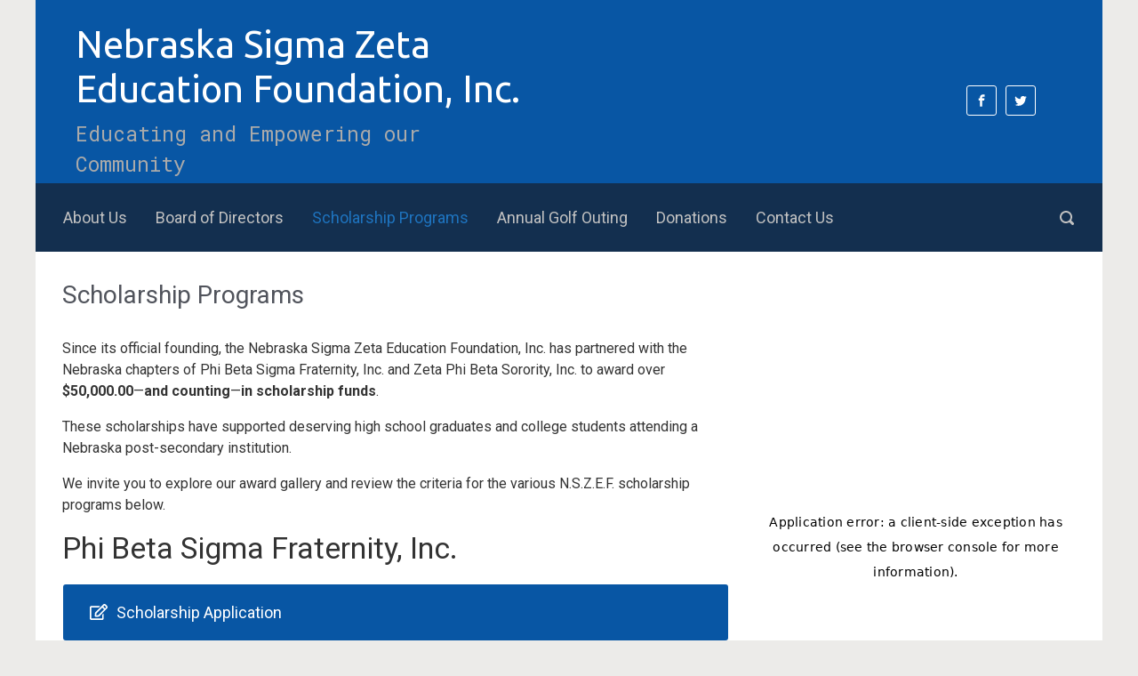

--- FILE ---
content_type: text/html; charset=utf-8
request_url: https://www.google.com/recaptcha/enterprise/anchor?ar=1&k=6LcuejsmAAAAADR3hxzFf3qF5vhfEEb0XzikZ5F3&co=aHR0cHM6Ly93d3cuemVmZnkuY29tOjQ0Mw..&hl=en&v=PoyoqOPhxBO7pBk68S4YbpHZ&size=invisible&anchor-ms=20000&execute-ms=30000&cb=b9iwa9p4kq6c
body_size: 48696
content:
<!DOCTYPE HTML><html dir="ltr" lang="en"><head><meta http-equiv="Content-Type" content="text/html; charset=UTF-8">
<meta http-equiv="X-UA-Compatible" content="IE=edge">
<title>reCAPTCHA</title>
<style type="text/css">
/* cyrillic-ext */
@font-face {
  font-family: 'Roboto';
  font-style: normal;
  font-weight: 400;
  font-stretch: 100%;
  src: url(//fonts.gstatic.com/s/roboto/v48/KFO7CnqEu92Fr1ME7kSn66aGLdTylUAMa3GUBHMdazTgWw.woff2) format('woff2');
  unicode-range: U+0460-052F, U+1C80-1C8A, U+20B4, U+2DE0-2DFF, U+A640-A69F, U+FE2E-FE2F;
}
/* cyrillic */
@font-face {
  font-family: 'Roboto';
  font-style: normal;
  font-weight: 400;
  font-stretch: 100%;
  src: url(//fonts.gstatic.com/s/roboto/v48/KFO7CnqEu92Fr1ME7kSn66aGLdTylUAMa3iUBHMdazTgWw.woff2) format('woff2');
  unicode-range: U+0301, U+0400-045F, U+0490-0491, U+04B0-04B1, U+2116;
}
/* greek-ext */
@font-face {
  font-family: 'Roboto';
  font-style: normal;
  font-weight: 400;
  font-stretch: 100%;
  src: url(//fonts.gstatic.com/s/roboto/v48/KFO7CnqEu92Fr1ME7kSn66aGLdTylUAMa3CUBHMdazTgWw.woff2) format('woff2');
  unicode-range: U+1F00-1FFF;
}
/* greek */
@font-face {
  font-family: 'Roboto';
  font-style: normal;
  font-weight: 400;
  font-stretch: 100%;
  src: url(//fonts.gstatic.com/s/roboto/v48/KFO7CnqEu92Fr1ME7kSn66aGLdTylUAMa3-UBHMdazTgWw.woff2) format('woff2');
  unicode-range: U+0370-0377, U+037A-037F, U+0384-038A, U+038C, U+038E-03A1, U+03A3-03FF;
}
/* math */
@font-face {
  font-family: 'Roboto';
  font-style: normal;
  font-weight: 400;
  font-stretch: 100%;
  src: url(//fonts.gstatic.com/s/roboto/v48/KFO7CnqEu92Fr1ME7kSn66aGLdTylUAMawCUBHMdazTgWw.woff2) format('woff2');
  unicode-range: U+0302-0303, U+0305, U+0307-0308, U+0310, U+0312, U+0315, U+031A, U+0326-0327, U+032C, U+032F-0330, U+0332-0333, U+0338, U+033A, U+0346, U+034D, U+0391-03A1, U+03A3-03A9, U+03B1-03C9, U+03D1, U+03D5-03D6, U+03F0-03F1, U+03F4-03F5, U+2016-2017, U+2034-2038, U+203C, U+2040, U+2043, U+2047, U+2050, U+2057, U+205F, U+2070-2071, U+2074-208E, U+2090-209C, U+20D0-20DC, U+20E1, U+20E5-20EF, U+2100-2112, U+2114-2115, U+2117-2121, U+2123-214F, U+2190, U+2192, U+2194-21AE, U+21B0-21E5, U+21F1-21F2, U+21F4-2211, U+2213-2214, U+2216-22FF, U+2308-230B, U+2310, U+2319, U+231C-2321, U+2336-237A, U+237C, U+2395, U+239B-23B7, U+23D0, U+23DC-23E1, U+2474-2475, U+25AF, U+25B3, U+25B7, U+25BD, U+25C1, U+25CA, U+25CC, U+25FB, U+266D-266F, U+27C0-27FF, U+2900-2AFF, U+2B0E-2B11, U+2B30-2B4C, U+2BFE, U+3030, U+FF5B, U+FF5D, U+1D400-1D7FF, U+1EE00-1EEFF;
}
/* symbols */
@font-face {
  font-family: 'Roboto';
  font-style: normal;
  font-weight: 400;
  font-stretch: 100%;
  src: url(//fonts.gstatic.com/s/roboto/v48/KFO7CnqEu92Fr1ME7kSn66aGLdTylUAMaxKUBHMdazTgWw.woff2) format('woff2');
  unicode-range: U+0001-000C, U+000E-001F, U+007F-009F, U+20DD-20E0, U+20E2-20E4, U+2150-218F, U+2190, U+2192, U+2194-2199, U+21AF, U+21E6-21F0, U+21F3, U+2218-2219, U+2299, U+22C4-22C6, U+2300-243F, U+2440-244A, U+2460-24FF, U+25A0-27BF, U+2800-28FF, U+2921-2922, U+2981, U+29BF, U+29EB, U+2B00-2BFF, U+4DC0-4DFF, U+FFF9-FFFB, U+10140-1018E, U+10190-1019C, U+101A0, U+101D0-101FD, U+102E0-102FB, U+10E60-10E7E, U+1D2C0-1D2D3, U+1D2E0-1D37F, U+1F000-1F0FF, U+1F100-1F1AD, U+1F1E6-1F1FF, U+1F30D-1F30F, U+1F315, U+1F31C, U+1F31E, U+1F320-1F32C, U+1F336, U+1F378, U+1F37D, U+1F382, U+1F393-1F39F, U+1F3A7-1F3A8, U+1F3AC-1F3AF, U+1F3C2, U+1F3C4-1F3C6, U+1F3CA-1F3CE, U+1F3D4-1F3E0, U+1F3ED, U+1F3F1-1F3F3, U+1F3F5-1F3F7, U+1F408, U+1F415, U+1F41F, U+1F426, U+1F43F, U+1F441-1F442, U+1F444, U+1F446-1F449, U+1F44C-1F44E, U+1F453, U+1F46A, U+1F47D, U+1F4A3, U+1F4B0, U+1F4B3, U+1F4B9, U+1F4BB, U+1F4BF, U+1F4C8-1F4CB, U+1F4D6, U+1F4DA, U+1F4DF, U+1F4E3-1F4E6, U+1F4EA-1F4ED, U+1F4F7, U+1F4F9-1F4FB, U+1F4FD-1F4FE, U+1F503, U+1F507-1F50B, U+1F50D, U+1F512-1F513, U+1F53E-1F54A, U+1F54F-1F5FA, U+1F610, U+1F650-1F67F, U+1F687, U+1F68D, U+1F691, U+1F694, U+1F698, U+1F6AD, U+1F6B2, U+1F6B9-1F6BA, U+1F6BC, U+1F6C6-1F6CF, U+1F6D3-1F6D7, U+1F6E0-1F6EA, U+1F6F0-1F6F3, U+1F6F7-1F6FC, U+1F700-1F7FF, U+1F800-1F80B, U+1F810-1F847, U+1F850-1F859, U+1F860-1F887, U+1F890-1F8AD, U+1F8B0-1F8BB, U+1F8C0-1F8C1, U+1F900-1F90B, U+1F93B, U+1F946, U+1F984, U+1F996, U+1F9E9, U+1FA00-1FA6F, U+1FA70-1FA7C, U+1FA80-1FA89, U+1FA8F-1FAC6, U+1FACE-1FADC, U+1FADF-1FAE9, U+1FAF0-1FAF8, U+1FB00-1FBFF;
}
/* vietnamese */
@font-face {
  font-family: 'Roboto';
  font-style: normal;
  font-weight: 400;
  font-stretch: 100%;
  src: url(//fonts.gstatic.com/s/roboto/v48/KFO7CnqEu92Fr1ME7kSn66aGLdTylUAMa3OUBHMdazTgWw.woff2) format('woff2');
  unicode-range: U+0102-0103, U+0110-0111, U+0128-0129, U+0168-0169, U+01A0-01A1, U+01AF-01B0, U+0300-0301, U+0303-0304, U+0308-0309, U+0323, U+0329, U+1EA0-1EF9, U+20AB;
}
/* latin-ext */
@font-face {
  font-family: 'Roboto';
  font-style: normal;
  font-weight: 400;
  font-stretch: 100%;
  src: url(//fonts.gstatic.com/s/roboto/v48/KFO7CnqEu92Fr1ME7kSn66aGLdTylUAMa3KUBHMdazTgWw.woff2) format('woff2');
  unicode-range: U+0100-02BA, U+02BD-02C5, U+02C7-02CC, U+02CE-02D7, U+02DD-02FF, U+0304, U+0308, U+0329, U+1D00-1DBF, U+1E00-1E9F, U+1EF2-1EFF, U+2020, U+20A0-20AB, U+20AD-20C0, U+2113, U+2C60-2C7F, U+A720-A7FF;
}
/* latin */
@font-face {
  font-family: 'Roboto';
  font-style: normal;
  font-weight: 400;
  font-stretch: 100%;
  src: url(//fonts.gstatic.com/s/roboto/v48/KFO7CnqEu92Fr1ME7kSn66aGLdTylUAMa3yUBHMdazQ.woff2) format('woff2');
  unicode-range: U+0000-00FF, U+0131, U+0152-0153, U+02BB-02BC, U+02C6, U+02DA, U+02DC, U+0304, U+0308, U+0329, U+2000-206F, U+20AC, U+2122, U+2191, U+2193, U+2212, U+2215, U+FEFF, U+FFFD;
}
/* cyrillic-ext */
@font-face {
  font-family: 'Roboto';
  font-style: normal;
  font-weight: 500;
  font-stretch: 100%;
  src: url(//fonts.gstatic.com/s/roboto/v48/KFO7CnqEu92Fr1ME7kSn66aGLdTylUAMa3GUBHMdazTgWw.woff2) format('woff2');
  unicode-range: U+0460-052F, U+1C80-1C8A, U+20B4, U+2DE0-2DFF, U+A640-A69F, U+FE2E-FE2F;
}
/* cyrillic */
@font-face {
  font-family: 'Roboto';
  font-style: normal;
  font-weight: 500;
  font-stretch: 100%;
  src: url(//fonts.gstatic.com/s/roboto/v48/KFO7CnqEu92Fr1ME7kSn66aGLdTylUAMa3iUBHMdazTgWw.woff2) format('woff2');
  unicode-range: U+0301, U+0400-045F, U+0490-0491, U+04B0-04B1, U+2116;
}
/* greek-ext */
@font-face {
  font-family: 'Roboto';
  font-style: normal;
  font-weight: 500;
  font-stretch: 100%;
  src: url(//fonts.gstatic.com/s/roboto/v48/KFO7CnqEu92Fr1ME7kSn66aGLdTylUAMa3CUBHMdazTgWw.woff2) format('woff2');
  unicode-range: U+1F00-1FFF;
}
/* greek */
@font-face {
  font-family: 'Roboto';
  font-style: normal;
  font-weight: 500;
  font-stretch: 100%;
  src: url(//fonts.gstatic.com/s/roboto/v48/KFO7CnqEu92Fr1ME7kSn66aGLdTylUAMa3-UBHMdazTgWw.woff2) format('woff2');
  unicode-range: U+0370-0377, U+037A-037F, U+0384-038A, U+038C, U+038E-03A1, U+03A3-03FF;
}
/* math */
@font-face {
  font-family: 'Roboto';
  font-style: normal;
  font-weight: 500;
  font-stretch: 100%;
  src: url(//fonts.gstatic.com/s/roboto/v48/KFO7CnqEu92Fr1ME7kSn66aGLdTylUAMawCUBHMdazTgWw.woff2) format('woff2');
  unicode-range: U+0302-0303, U+0305, U+0307-0308, U+0310, U+0312, U+0315, U+031A, U+0326-0327, U+032C, U+032F-0330, U+0332-0333, U+0338, U+033A, U+0346, U+034D, U+0391-03A1, U+03A3-03A9, U+03B1-03C9, U+03D1, U+03D5-03D6, U+03F0-03F1, U+03F4-03F5, U+2016-2017, U+2034-2038, U+203C, U+2040, U+2043, U+2047, U+2050, U+2057, U+205F, U+2070-2071, U+2074-208E, U+2090-209C, U+20D0-20DC, U+20E1, U+20E5-20EF, U+2100-2112, U+2114-2115, U+2117-2121, U+2123-214F, U+2190, U+2192, U+2194-21AE, U+21B0-21E5, U+21F1-21F2, U+21F4-2211, U+2213-2214, U+2216-22FF, U+2308-230B, U+2310, U+2319, U+231C-2321, U+2336-237A, U+237C, U+2395, U+239B-23B7, U+23D0, U+23DC-23E1, U+2474-2475, U+25AF, U+25B3, U+25B7, U+25BD, U+25C1, U+25CA, U+25CC, U+25FB, U+266D-266F, U+27C0-27FF, U+2900-2AFF, U+2B0E-2B11, U+2B30-2B4C, U+2BFE, U+3030, U+FF5B, U+FF5D, U+1D400-1D7FF, U+1EE00-1EEFF;
}
/* symbols */
@font-face {
  font-family: 'Roboto';
  font-style: normal;
  font-weight: 500;
  font-stretch: 100%;
  src: url(//fonts.gstatic.com/s/roboto/v48/KFO7CnqEu92Fr1ME7kSn66aGLdTylUAMaxKUBHMdazTgWw.woff2) format('woff2');
  unicode-range: U+0001-000C, U+000E-001F, U+007F-009F, U+20DD-20E0, U+20E2-20E4, U+2150-218F, U+2190, U+2192, U+2194-2199, U+21AF, U+21E6-21F0, U+21F3, U+2218-2219, U+2299, U+22C4-22C6, U+2300-243F, U+2440-244A, U+2460-24FF, U+25A0-27BF, U+2800-28FF, U+2921-2922, U+2981, U+29BF, U+29EB, U+2B00-2BFF, U+4DC0-4DFF, U+FFF9-FFFB, U+10140-1018E, U+10190-1019C, U+101A0, U+101D0-101FD, U+102E0-102FB, U+10E60-10E7E, U+1D2C0-1D2D3, U+1D2E0-1D37F, U+1F000-1F0FF, U+1F100-1F1AD, U+1F1E6-1F1FF, U+1F30D-1F30F, U+1F315, U+1F31C, U+1F31E, U+1F320-1F32C, U+1F336, U+1F378, U+1F37D, U+1F382, U+1F393-1F39F, U+1F3A7-1F3A8, U+1F3AC-1F3AF, U+1F3C2, U+1F3C4-1F3C6, U+1F3CA-1F3CE, U+1F3D4-1F3E0, U+1F3ED, U+1F3F1-1F3F3, U+1F3F5-1F3F7, U+1F408, U+1F415, U+1F41F, U+1F426, U+1F43F, U+1F441-1F442, U+1F444, U+1F446-1F449, U+1F44C-1F44E, U+1F453, U+1F46A, U+1F47D, U+1F4A3, U+1F4B0, U+1F4B3, U+1F4B9, U+1F4BB, U+1F4BF, U+1F4C8-1F4CB, U+1F4D6, U+1F4DA, U+1F4DF, U+1F4E3-1F4E6, U+1F4EA-1F4ED, U+1F4F7, U+1F4F9-1F4FB, U+1F4FD-1F4FE, U+1F503, U+1F507-1F50B, U+1F50D, U+1F512-1F513, U+1F53E-1F54A, U+1F54F-1F5FA, U+1F610, U+1F650-1F67F, U+1F687, U+1F68D, U+1F691, U+1F694, U+1F698, U+1F6AD, U+1F6B2, U+1F6B9-1F6BA, U+1F6BC, U+1F6C6-1F6CF, U+1F6D3-1F6D7, U+1F6E0-1F6EA, U+1F6F0-1F6F3, U+1F6F7-1F6FC, U+1F700-1F7FF, U+1F800-1F80B, U+1F810-1F847, U+1F850-1F859, U+1F860-1F887, U+1F890-1F8AD, U+1F8B0-1F8BB, U+1F8C0-1F8C1, U+1F900-1F90B, U+1F93B, U+1F946, U+1F984, U+1F996, U+1F9E9, U+1FA00-1FA6F, U+1FA70-1FA7C, U+1FA80-1FA89, U+1FA8F-1FAC6, U+1FACE-1FADC, U+1FADF-1FAE9, U+1FAF0-1FAF8, U+1FB00-1FBFF;
}
/* vietnamese */
@font-face {
  font-family: 'Roboto';
  font-style: normal;
  font-weight: 500;
  font-stretch: 100%;
  src: url(//fonts.gstatic.com/s/roboto/v48/KFO7CnqEu92Fr1ME7kSn66aGLdTylUAMa3OUBHMdazTgWw.woff2) format('woff2');
  unicode-range: U+0102-0103, U+0110-0111, U+0128-0129, U+0168-0169, U+01A0-01A1, U+01AF-01B0, U+0300-0301, U+0303-0304, U+0308-0309, U+0323, U+0329, U+1EA0-1EF9, U+20AB;
}
/* latin-ext */
@font-face {
  font-family: 'Roboto';
  font-style: normal;
  font-weight: 500;
  font-stretch: 100%;
  src: url(//fonts.gstatic.com/s/roboto/v48/KFO7CnqEu92Fr1ME7kSn66aGLdTylUAMa3KUBHMdazTgWw.woff2) format('woff2');
  unicode-range: U+0100-02BA, U+02BD-02C5, U+02C7-02CC, U+02CE-02D7, U+02DD-02FF, U+0304, U+0308, U+0329, U+1D00-1DBF, U+1E00-1E9F, U+1EF2-1EFF, U+2020, U+20A0-20AB, U+20AD-20C0, U+2113, U+2C60-2C7F, U+A720-A7FF;
}
/* latin */
@font-face {
  font-family: 'Roboto';
  font-style: normal;
  font-weight: 500;
  font-stretch: 100%;
  src: url(//fonts.gstatic.com/s/roboto/v48/KFO7CnqEu92Fr1ME7kSn66aGLdTylUAMa3yUBHMdazQ.woff2) format('woff2');
  unicode-range: U+0000-00FF, U+0131, U+0152-0153, U+02BB-02BC, U+02C6, U+02DA, U+02DC, U+0304, U+0308, U+0329, U+2000-206F, U+20AC, U+2122, U+2191, U+2193, U+2212, U+2215, U+FEFF, U+FFFD;
}
/* cyrillic-ext */
@font-face {
  font-family: 'Roboto';
  font-style: normal;
  font-weight: 900;
  font-stretch: 100%;
  src: url(//fonts.gstatic.com/s/roboto/v48/KFO7CnqEu92Fr1ME7kSn66aGLdTylUAMa3GUBHMdazTgWw.woff2) format('woff2');
  unicode-range: U+0460-052F, U+1C80-1C8A, U+20B4, U+2DE0-2DFF, U+A640-A69F, U+FE2E-FE2F;
}
/* cyrillic */
@font-face {
  font-family: 'Roboto';
  font-style: normal;
  font-weight: 900;
  font-stretch: 100%;
  src: url(//fonts.gstatic.com/s/roboto/v48/KFO7CnqEu92Fr1ME7kSn66aGLdTylUAMa3iUBHMdazTgWw.woff2) format('woff2');
  unicode-range: U+0301, U+0400-045F, U+0490-0491, U+04B0-04B1, U+2116;
}
/* greek-ext */
@font-face {
  font-family: 'Roboto';
  font-style: normal;
  font-weight: 900;
  font-stretch: 100%;
  src: url(//fonts.gstatic.com/s/roboto/v48/KFO7CnqEu92Fr1ME7kSn66aGLdTylUAMa3CUBHMdazTgWw.woff2) format('woff2');
  unicode-range: U+1F00-1FFF;
}
/* greek */
@font-face {
  font-family: 'Roboto';
  font-style: normal;
  font-weight: 900;
  font-stretch: 100%;
  src: url(//fonts.gstatic.com/s/roboto/v48/KFO7CnqEu92Fr1ME7kSn66aGLdTylUAMa3-UBHMdazTgWw.woff2) format('woff2');
  unicode-range: U+0370-0377, U+037A-037F, U+0384-038A, U+038C, U+038E-03A1, U+03A3-03FF;
}
/* math */
@font-face {
  font-family: 'Roboto';
  font-style: normal;
  font-weight: 900;
  font-stretch: 100%;
  src: url(//fonts.gstatic.com/s/roboto/v48/KFO7CnqEu92Fr1ME7kSn66aGLdTylUAMawCUBHMdazTgWw.woff2) format('woff2');
  unicode-range: U+0302-0303, U+0305, U+0307-0308, U+0310, U+0312, U+0315, U+031A, U+0326-0327, U+032C, U+032F-0330, U+0332-0333, U+0338, U+033A, U+0346, U+034D, U+0391-03A1, U+03A3-03A9, U+03B1-03C9, U+03D1, U+03D5-03D6, U+03F0-03F1, U+03F4-03F5, U+2016-2017, U+2034-2038, U+203C, U+2040, U+2043, U+2047, U+2050, U+2057, U+205F, U+2070-2071, U+2074-208E, U+2090-209C, U+20D0-20DC, U+20E1, U+20E5-20EF, U+2100-2112, U+2114-2115, U+2117-2121, U+2123-214F, U+2190, U+2192, U+2194-21AE, U+21B0-21E5, U+21F1-21F2, U+21F4-2211, U+2213-2214, U+2216-22FF, U+2308-230B, U+2310, U+2319, U+231C-2321, U+2336-237A, U+237C, U+2395, U+239B-23B7, U+23D0, U+23DC-23E1, U+2474-2475, U+25AF, U+25B3, U+25B7, U+25BD, U+25C1, U+25CA, U+25CC, U+25FB, U+266D-266F, U+27C0-27FF, U+2900-2AFF, U+2B0E-2B11, U+2B30-2B4C, U+2BFE, U+3030, U+FF5B, U+FF5D, U+1D400-1D7FF, U+1EE00-1EEFF;
}
/* symbols */
@font-face {
  font-family: 'Roboto';
  font-style: normal;
  font-weight: 900;
  font-stretch: 100%;
  src: url(//fonts.gstatic.com/s/roboto/v48/KFO7CnqEu92Fr1ME7kSn66aGLdTylUAMaxKUBHMdazTgWw.woff2) format('woff2');
  unicode-range: U+0001-000C, U+000E-001F, U+007F-009F, U+20DD-20E0, U+20E2-20E4, U+2150-218F, U+2190, U+2192, U+2194-2199, U+21AF, U+21E6-21F0, U+21F3, U+2218-2219, U+2299, U+22C4-22C6, U+2300-243F, U+2440-244A, U+2460-24FF, U+25A0-27BF, U+2800-28FF, U+2921-2922, U+2981, U+29BF, U+29EB, U+2B00-2BFF, U+4DC0-4DFF, U+FFF9-FFFB, U+10140-1018E, U+10190-1019C, U+101A0, U+101D0-101FD, U+102E0-102FB, U+10E60-10E7E, U+1D2C0-1D2D3, U+1D2E0-1D37F, U+1F000-1F0FF, U+1F100-1F1AD, U+1F1E6-1F1FF, U+1F30D-1F30F, U+1F315, U+1F31C, U+1F31E, U+1F320-1F32C, U+1F336, U+1F378, U+1F37D, U+1F382, U+1F393-1F39F, U+1F3A7-1F3A8, U+1F3AC-1F3AF, U+1F3C2, U+1F3C4-1F3C6, U+1F3CA-1F3CE, U+1F3D4-1F3E0, U+1F3ED, U+1F3F1-1F3F3, U+1F3F5-1F3F7, U+1F408, U+1F415, U+1F41F, U+1F426, U+1F43F, U+1F441-1F442, U+1F444, U+1F446-1F449, U+1F44C-1F44E, U+1F453, U+1F46A, U+1F47D, U+1F4A3, U+1F4B0, U+1F4B3, U+1F4B9, U+1F4BB, U+1F4BF, U+1F4C8-1F4CB, U+1F4D6, U+1F4DA, U+1F4DF, U+1F4E3-1F4E6, U+1F4EA-1F4ED, U+1F4F7, U+1F4F9-1F4FB, U+1F4FD-1F4FE, U+1F503, U+1F507-1F50B, U+1F50D, U+1F512-1F513, U+1F53E-1F54A, U+1F54F-1F5FA, U+1F610, U+1F650-1F67F, U+1F687, U+1F68D, U+1F691, U+1F694, U+1F698, U+1F6AD, U+1F6B2, U+1F6B9-1F6BA, U+1F6BC, U+1F6C6-1F6CF, U+1F6D3-1F6D7, U+1F6E0-1F6EA, U+1F6F0-1F6F3, U+1F6F7-1F6FC, U+1F700-1F7FF, U+1F800-1F80B, U+1F810-1F847, U+1F850-1F859, U+1F860-1F887, U+1F890-1F8AD, U+1F8B0-1F8BB, U+1F8C0-1F8C1, U+1F900-1F90B, U+1F93B, U+1F946, U+1F984, U+1F996, U+1F9E9, U+1FA00-1FA6F, U+1FA70-1FA7C, U+1FA80-1FA89, U+1FA8F-1FAC6, U+1FACE-1FADC, U+1FADF-1FAE9, U+1FAF0-1FAF8, U+1FB00-1FBFF;
}
/* vietnamese */
@font-face {
  font-family: 'Roboto';
  font-style: normal;
  font-weight: 900;
  font-stretch: 100%;
  src: url(//fonts.gstatic.com/s/roboto/v48/KFO7CnqEu92Fr1ME7kSn66aGLdTylUAMa3OUBHMdazTgWw.woff2) format('woff2');
  unicode-range: U+0102-0103, U+0110-0111, U+0128-0129, U+0168-0169, U+01A0-01A1, U+01AF-01B0, U+0300-0301, U+0303-0304, U+0308-0309, U+0323, U+0329, U+1EA0-1EF9, U+20AB;
}
/* latin-ext */
@font-face {
  font-family: 'Roboto';
  font-style: normal;
  font-weight: 900;
  font-stretch: 100%;
  src: url(//fonts.gstatic.com/s/roboto/v48/KFO7CnqEu92Fr1ME7kSn66aGLdTylUAMa3KUBHMdazTgWw.woff2) format('woff2');
  unicode-range: U+0100-02BA, U+02BD-02C5, U+02C7-02CC, U+02CE-02D7, U+02DD-02FF, U+0304, U+0308, U+0329, U+1D00-1DBF, U+1E00-1E9F, U+1EF2-1EFF, U+2020, U+20A0-20AB, U+20AD-20C0, U+2113, U+2C60-2C7F, U+A720-A7FF;
}
/* latin */
@font-face {
  font-family: 'Roboto';
  font-style: normal;
  font-weight: 900;
  font-stretch: 100%;
  src: url(//fonts.gstatic.com/s/roboto/v48/KFO7CnqEu92Fr1ME7kSn66aGLdTylUAMa3yUBHMdazQ.woff2) format('woff2');
  unicode-range: U+0000-00FF, U+0131, U+0152-0153, U+02BB-02BC, U+02C6, U+02DA, U+02DC, U+0304, U+0308, U+0329, U+2000-206F, U+20AC, U+2122, U+2191, U+2193, U+2212, U+2215, U+FEFF, U+FFFD;
}

</style>
<link rel="stylesheet" type="text/css" href="https://www.gstatic.com/recaptcha/releases/PoyoqOPhxBO7pBk68S4YbpHZ/styles__ltr.css">
<script nonce="Xj-eosbqHgpx09925BGdPg" type="text/javascript">window['__recaptcha_api'] = 'https://www.google.com/recaptcha/enterprise/';</script>
<script type="text/javascript" src="https://www.gstatic.com/recaptcha/releases/PoyoqOPhxBO7pBk68S4YbpHZ/recaptcha__en.js" nonce="Xj-eosbqHgpx09925BGdPg">
      
    </script></head>
<body><div id="rc-anchor-alert" class="rc-anchor-alert"></div>
<input type="hidden" id="recaptcha-token" value="[base64]">
<script type="text/javascript" nonce="Xj-eosbqHgpx09925BGdPg">
      recaptcha.anchor.Main.init("[\x22ainput\x22,[\x22bgdata\x22,\x22\x22,\[base64]/[base64]/[base64]/KE4oMTI0LHYsdi5HKSxMWihsLHYpKTpOKDEyNCx2LGwpLFYpLHYpLFQpKSxGKDE3MSx2KX0scjc9ZnVuY3Rpb24obCl7cmV0dXJuIGx9LEM9ZnVuY3Rpb24obCxWLHYpe04odixsLFYpLFZbYWtdPTI3OTZ9LG49ZnVuY3Rpb24obCxWKXtWLlg9KChWLlg/[base64]/[base64]/[base64]/[base64]/[base64]/[base64]/[base64]/[base64]/[base64]/[base64]/[base64]\\u003d\x22,\[base64]\x22,\x22wrB8fsOVU8K0YAzDqhIpw7Zcw7jDnMK1AsO6SRchw6fCsGlJw5XDuMO0wrXCinklRw3CkMKgw4NKEHhyBcKRGj5Xw5h/wr8NQ13DqcO9HcO3wp1Zw7VUwrYBw4lEwrYTw7fCs23CuHsuJsOeGxc6TcOSJcOoNRHCgRQlMGNUARo7NsKwwo1kw5wEwoHDksO0McK7KMOJw67CmcOJf2DDkMKPw5TDoB4qwqVSw7/Cu8KBCMKwAMO5MRZqwqFES8OpNWEHwrzDhBzDqlZFwqR+PAfDhMKHNVZhHBPDv8OiwocrD8Kiw4/CiMOow4LDkxM7WH3CnMKtwrzDgVAYwrfDvsOnwqspwrvDvMK1wrjCs8K8cCAuwrLCq3XDpl4wwo/CmcKXwoAbMsKXw7lCPcKOwooSLsKLwo3CgcKyeMOAIcKww4fCjn7Dv8KTw78TecOfEcKbYsOMw5PCo8ONGcOObRbDrgciw6BRw4PDpsOlNcOAJMO9NsOvEW8IZCfCqRbCisKxGT5lw7kxw5fDgE1jOyvCoAV4XsO/McO1w6bDtMORwp3CmyDCkXrDmEFuw4nCmxPCsMO8wr3DjBvDu8KzwrNGw7dOw5kew6QNJzvCvD/Dq2czw6TChT5SPcO4wqUwwpxNFsKLw4LCuMOWLsKCwqbDph3CmSrCgibDlMK9NTUqwp1vSUc6wqDDslAPBgvCpcKvD8KHB2XDosOUa8OjTMK2QUvDojXCr8OHeVsjSsOOY8KSwqfDr2/Dt3sDwrrDr8OZY8Oxw5nCgUfDmcOpw5/DsMKQGMOgwrXDsT1Lw7RiIcKXw5fDiXF8fX3DowVTw7/CscKmYsOlw6nDt8KOGMKJw6pvXMOkRMKkMcKJPnIwwrNnwq9uwq1owofDllBMwqhBckrCmlwAwrrDhMOEHQIBb1tdRzLDucOEwq3DsgFMw7cwGT5tEkJswq0tanY2MX4bFF/[base64]/CpMK8w4FhwqHDtAfCin3ClsKZwo8JdVo/M1fCpcOKwp7DmCTCiMKnbMK7JTUMdMKEwoNQLcO5wo0IZMOlwoVPWsOgbcOfw6AwDsKoL8OrwrvCql5Uw6YteV/DlXXCiMKNwpXDhEAUAhTDlMOIwqwlw6fCsMORw5rDi3fCgiVtOmU6BcOOwq5eTsO6w7fClMKsdcKnPMKIwpV9wqfDiXLDssKCXk4VXSXDs8KrJsOowonDhMKmdhLChzDDl39GwrzCosOJw5okwpPCtSbDsFTDpiN/[base64]/CrlbDq8OQIMKdwrzCjQdkHmckODLCj8KOwqlJw4dXwqkYA8OSFMKewr7DkD3Ciyokw5puOFLDjcKhwq1sWGB4LsKPwopPV8OxdmNbwq80wrN3GRvCqMOPw5zCucOFNx8Gw5/[base64]/Cjxh7woIzacOowqhlwqRuw6nDsMK7OhPCjxDCszBLwpYjFcOBwonDgMK1fcOpw7HCtsKFw5dxCXbDlsK0w43Dq8OgOlPCu3gowovDsR0hw7rCiFnClHJ1WHJXcMOeGllMZ2DDiEjCisOSwq/Co8OJDWLCtUHCkgIUaQbCtMOUw49jw5l3wqBXwoVQVjTCoVTDssOye8O9KcKXaxYawrXCi18yw67Chl7Ci8OFYsOGbSvCn8O3wojDvMK0w403w7fChMOkwq/ClllFwo5aHFjDq8Knw6bCn8KQUQkuBA03wp8cSMKUwqNMBcOTwpzDksOQwpfDrsKWw7Zrw53DqcO4w4lPwrtywp/CpTYgb8KhfX9iwo7DsMOowpt9w7x3w5HDjxQUS8KLBsO8GGYYIVpYHV8GcwXCixnDlTfCjcKhwpEUwrXDq8OUZWowUytxwoZbGsOPwpXCrsOkwrJ/VcKaw5YFXMOywqorWMOeYUjCqsKlVz7CnMOIGGoMLMOvw4xBZQFED3LCvcO7aHYmFArCgX8+w7XCuyt+wonCvTDDqgp+w6nCoMOVeQHCmcOEZMKmw4FrQcOOwrd6w5UFwqXDncOCwokpZBLDg8OOFX1BwonCrzpbNcOLTQ7DgUlhXmfDksK4QXXCgsOqw4ZUwo/CoMK7JMO6SBLDkMOSB319In8+X8OOY0QJw5ZcBsOWw7nCgQxiNEzCoAfCokkxVMKkwqx/ekpISh/Cj8KUw7EwLMKyVcORSToTw6R4wr3CpTDCiMOew7PCgsKcw4XDqR0zwpTDqmkawoLCvsKpY8KGw7LClcKeOmLDs8KbVMKRG8Oew5QgCsK0YHbDrMKGEzPDjcO9w7/DnMO2asKtw7zDkQPCuMOJbcO+woghXwvDo8OiDsOPwrl9woNHw6ppEsK7Sll2wohvw4oHEsKcw4fDjmpbf8O+Qgh2wpjDqcOdwoIRw7sKw7Ezwq/CtsKMQcOiN8Ocwq5pwpTCsFPCtcOkOlpZZcOnLsKeXmdaTT/Cs8OFR8O+w7ssN8KFw79hwoRywoNveMKowoTCkcOfwpMnAMKnScO0MzTDgMKswo3Dn8KDwqDCrG1hCcK9wr3DqGgUw5TDvcOtPsOuw6rCuMOMTzRrw7fCkyEhwpfCi8O0XFwPd8OfYD/DpcO4wrjDkQ14A8KQA1rDnsK4fyELRcKoI1EQw5zDvEJSw6gpOS7DjMK4wpvCoMKew7rDqcOLSsO7w7fCmcKTSsOdw5/DrMKTwoXDqVQ0KsOHwoPCpMKTwpp/[base64]/Cq0N6V3XDvjDDtWbCrcKtwoZUw7ddMBfDpBkvwqTCmsKAw4BLfMK4TUvDvjHDo8Oww4cCUMOvw7t8dsOvwq/CoMKMw7vDp8K/wq1Rw5AOd8OgwpZLwp/CgiFaPcOow63CmQJ/wrHDg8O1ORUAw4p0wr/Cs8KGw4UWLcKHwoIYw6DDjcKAC8OOHcOSw7grLCDCosOow6luGj/DoTTDtz8xw6LCs0QcwoXCnMOhH8OZCxkHwp7CusKeGEjDpMO+JmXDilPDpTLDsisFXMOMEMK+ZcOew4VDw5wIwprDo8KpwrbCoxrCqsO0wrQ1w5zDgBvDt11McTMIBTbCucKowowkIcOdwp8TwoBTwpgJX8K7w6/CgsOFRR5XA8Oiwrpew5TCjQhkHsO2Xn3CscOBNsKgVcOEw49pw6xsX8O/McKBA8KVw5LDtsKhwo3CrsOTPXPCosOxwoYYw6jDpHt/woNewpvDozsAwrPCq0pSwozCt8K5bBE4NsKLw7IqF2LDqVvDssKKwrsxwrnCpEPCqMK/w70WXy0Kwp4Zw4jCmsKxQMKIwoXDrcKww5tnw4HCqsO2wpw4A8KfwrIvw6fCqR9QTVkYw4jDmUEnw6zClsK2LsOHwqBLKsOSNsOKwooIwqDDlsOcwqjDlzDDth3DiwjDmRXDn8Ona07Dl8Omw4JrQ3/DiyzCpUTDsDHDgSE5wrvCpMKdBFoUwqEiw47DkcOhwr4VJ8KtWcKrw744wrglU8KUwr7DjcOHw6QfJcO9XTzDpynDkcKuBlnCgiptOcO5wrkaw5rCmsKBFz3ChgR4IsKYJ8OgCwI/w75zO8OcIcOof8OtwqJtwopaasO1w5ArCgxEwolGaMKIwp1MwrVlw73Dtl94L8KXw54cw5dMw4PDscOSw5HCqMOsMMOERzknwrBlScKiw7/CplXDlMOywq7Cq8K6UwrDvBLDucKxTMOmfF4eJ14fw73Dt8OXw6dYwpw5w61Ww7UxJBpiR2EBwq/DuHIdGcK2wrvDosKpJi7CtsO2ClAAwogaN8O1woXCksOlw6JvEFA0wo5qYMKBPSjDjsKxw5c3wpTDvMOWC8K2PMOJdsOfJsKfwqHCoMOVw7HCnzTCqMOqFsOpwrcuGlPDpyvCp8OHw4DCvsKsw7fCjUHCucO+wr4nSsKNcsK/[base64]/Di8Ktw4NNwoTCpsOAMl5fZ8OEwrrDuMKzYMOtw75lw6MEw5lfPMOjw67ChcOiw7PCnMOvwpQWJ8OHCk7CrgRqwoM4w4QOJ8K5KGJZBxbCvsK1WRgRMEZww6olwqrCpCXCsmZ/wooQNMOUScOiwpwSfsOMDToAwq/CtcOwU8O7wo/CuXh8MsKgw5TCqMOIQCbDgMO8c8Oew4bDtsOrA8OgcMKBwp/DnWhcw4pBwprCvURHQcK3cQRSw6PCqhXCr8Oje8O1Y8K8w4rCt8O3E8KywoDDjMOvw5JLU2UwwqjCt8Kbw6pyYMO4a8KXw4daZ8Kbw6AJw7/DvcO/IMKOw7zDrcOgUUDDqVzDsMOKwqLDrsKwTXpva8ONVsO4wosvwoswA1w7FTJDwrLCjAnCi8KMVzTDonfCtEwWSlfDtgRLBMKATMKDB2/ClUbDpMKqwotZwqIBJj7Co8KpwpU2KkLCijTDpUxnMsObw5vDuzQcw7/Cm8KeKW1pw4TCscO9TXjCilcgw6dwdMKkcsKww5HDiG7CrMKcw7/CiMOiwqduW8KTwpjCjChrw5/[base64]/CtBHCqh/Dp8OGCxXCml3Cv8K4wogZwpnDtMKnBcKBwoVjQC1AwqnCi8KkfRljfMO/f8OyLm3ClsODwoR3E8O/[base64]/wpbCjsOaQxLDil7Dk8OfwqEedx3Cs8O+w6zCmsKkDsKLw5cLCGXCh19fF1HDqcO0EE3DrHPCjw8Bwp1bYhXCjgwlw5TDvCMWworCv8O0w7zCoETDm8Kpw6dLwpnDisOXw6cRw6tGwrDDtBfCk8OHEEc3TsKEDiM7FMKQwrXCk8OUw4/CpMKuw4fCosKPVGDDn8OnwrXDuMOWHX4ww7BUHSRyPcOJbcOea8Kvw6x+w5plBiA/w73DnnZbwq5ww7PCjgNGwo7ClMOTw7rClQ5tLSp4QX3CnsOEOlkbwqxFDsOSw6wdC8OPJ8KJw7DDohfDucONwrjCqANuwqbCtwXDjcKLYMK1wobCqCs5w5V4LcOGw5dvWUvCplB+bcOKwrbDqcOSw4jCoAl6wrwfBCvDvFHCiVTDg8OqQBouw5jDvMO1w6fCtsKlwr/DksOzOzzDv8KGw5fCrCUSwr/[base64]/Dh2YWw50Ow4dVwr7ClEUYKmdUwplHw4TCqcKZZ2I7eMO0w6E9Byp3wrRxw7QqCAowwoDCmwzDskwQEsKOShnCrcOLL1N9AH7DqcOLw7jClAoKSMOnw7TCsid1C1TDgAfDhH8pwrM5LMOOw63CtsK9Pw0wwpfCozjChjFqwrEawoHCrG5PPRJDwr/Cj8KUIcKDCiHCilXDkcKEwp/DtmZnGMKVQ0nDpwnCmcOywqxgaT3CncK3bDwgLw3DlcOuwoBww4DDosOlw67Cv8OfwoTCpyHCuWE9RV9jw7bCq8OTIB/Dr8OKwoNEwpnDpMKcw5PClMO0w67DoMOhwrvChcOSEMKJVcOowrDCp3Unw7bCmHttJcOtL14hPcO8wpxJwqoQw5nDp8OOM0IkwocsbcOyw6x/w77Co0vDh3nDr1t6wobCoH9rw59cH1fCqxfDlcO3IMOjYy8wd8K9TsOdFXXDiD/[base64]/CpSQsRcKJw4HCk3nCj3PCrDvCgcKeLcO5wohwKsOhKz4eE8KUw73Cs8Kww4VzTSXDssOUw5/ChWjDtBvDrHk0OsOwV8OAwp3ChsOGw5rDnHHDrsKTacKPImPDucK2wqVUbWLDu07DlsKKPQ16w6wOw4VXw4gTw7fCv8OHI8OLw4/DkcKuZR5pw7wsw7MkMMOfBy44wqBOwoLDpsOWWCIFNsOdw6jDtMO3wr7CmU0hWcO/[base64]/[base64]/ClcKRHMOiw51/ZsKvIcOeDsKqVjpYBcOWHUlbMBvCkz7DtCByPsOcw7fDkMOSwrASD17DpXADwqzDtj3CmlxTwofCnMKqAyfDn2/CiMO+JEPDkXXClcOBMsOOWcKewozDosKSwrsWw6zCpcO9VTnCuxDCo33CtWc7w53DvGwjTDYnPsOBbcKzw5XCocKcAMOLw4wTFMOKw6LDlsKIw6rCgcKlwoHCv2bCshfCtk8+OVHDn2rCoiXCisOABMOxU00nK1/CvMO4EmjDpcK7w4nDgsOjIj87wqLDtgXDrMKEw5o2w4NwKsKxP8KmRMKkOzXDvmzCu8O6FmtNw5Amwolawp7DqlUGfGcOGcOTw41GeyPCrcKPXsO8M8KLw5IQw6XDj3DCj0/CjHjDlsKpOsObH05VRTpqS8OCHcO2GMKgIGomwpLCmHXCtsKLRcOUwpjDpsOPwqxuF8KkwpPCv3vCosKhwq/DrDsqwr1Ow4XCp8K+w63CsUbDlRguw6/Co8KCwoIFwpXDrhEdwoPDiHR5CMK3OsOuw4lxwqsyw6nCrsOJAjwBw5dVw73DvkXDtFTCtnzDo38Gw79QVMKSZ03Dijc2W15XdMORwo/CiDVKw4LDoMK7w7fDhV5XF3AYw4LDjG3DsVsvBCddbsKSwoMGXsK6w77DlidWL8OSwpfCrcKiccOzXcOVwpt6cMKxBRprFcOOw5XCo8OWwp9tw5pMSnDDo3vDksKww5XCsMOdLTomd14kO3PDr3HCjT/DvgJ7wrDCqGzCq3bChcKYw54/w4IAPz4ZMMONw7jDvxUMw5PCjyBawpHCkEwGwoUXw71qw5Eqw7jCvMOMHsO7wrtiS0hiw7XDrnTCg8KLbnMcwoPCugVkLcK7OXomIDoaFcKMwq3Cv8KAOcKNw4bDsDHDoV/CuzhzwozCgRzDjUTCusOudQU8wqPDo0fCihzCvcOxRDo2JcKtwrYTBS3DvsKWw5PCrcKoecOHwo4UW14cZyrDuwDCssOXTMKJLkDDr3dXIsOawpl5w4Nuw7nChsOCwr/Cu8K2PMOyWw7CpsOkwpDCplljw6gAScKtw4hSXsO1bgrDuUvDuAJDEMKdWXPDpcK8wpLCiyrDtX/CpsOyGGd6w4nChirCjgPCoWEoccKCXsOPenDDocOfw7HDvMKCZlHChFUNWMOSUcOKw5dew5TDg8KBK8Oiw5XDjjTCtAzDiXYXfMO9cCUuwojCgzwYFsOgwoHCi2PCr3gTwrdUwqw9DxLCu0/DvhPDkQjDl1rCkj7DscKuwr0Tw7NWw7nCjWVmwqx1wr/CuW/Cq8KMw4vDl8Ohe8O0w71gCC9VwrXCkcOBw7I2w4nCqsKWHzfDgyvDrUnCpMOeaMOFw6pkw7hBwp5Dw6gtw74/w4vDkcKXdcOawrPDjMKxSMKsesKUP8KFK8OZw6XCoUk+w6gbwqYmwprDrHrDpkPChFfDt2fDgyDCqTQdXWcwwoPCvzPDtcK3SxIHLB/DgcKcQD/DiRbDgzbCncK3w4TCpMOOLDjDggF7w7Aew4YRwr9owptjRcKpJkl0Hn7Cj8KIw4p/w7MCB8KUwqpqw57DjmzChsKLXcOdw6HCucKeC8KlwpjCnsOeWcOIRMKjw7rDvcObwrYSw5gSwoXDllUQw4rCm07DjMO+wrtKw6HCmMORdVfCgMOzCy/[base64]/DvT4+w6DCizzDnHbDpj0OY8KFwp1jw54eEcOnwozDu8KoTjPCpH0fcQbDrcOiMMKkwrrDmBzClCIpe8K5w4Zow59UEAgUw4rDosKYXMKHScKiwoJ5wpfDlGzCkcKoLg7CpCDDtcO+wqZfFxHCgH5ew71Sw7A5DB/DnMO4w7w8CS3Ck8O8awbDvR80wpDCv2HCrwrDmDdiwoLDpQnCpjlBEWwxw5rDjznClMKPKgUsacKWC1zCnMK8w5vDpGjDnsKNd3cLw6d+wphJSyPCpTDDo8O2w6A4w6DDkB/DmB9mwr3DhR9yFWE2wo8vwovDjcK1w6k1w7tRb8OUciEWJTx7aWrDq8Kww5UOwqoVw6nDgsO1GMOZbcOUIkrCpXPDgsK1ew8dMmFcw5hiG3zDtsKKW8Ktwo/CvUjCj8KrwpbDjMOJwrjCrzvDlsKISw/DpcOcwqTCs8Kmwq/Cu8KoPlLCuC3DucKOw4bDjMOcBcKzwoXDs2E2ODsyRsOyVhZiTsOuM8KzV051w4PDsMOMfMKBAk8+wrvCg1QkwoNBJsKYwrnDuHUjw595FsKJw6TDusOyw6jCkcOMLsKoXEVMJXPDqMOtw7cUwopeFFwxwrvDpX/DhcKSw6fCr8Oxw7nCpsOJwo8sB8KAQyLCqEvDgcO7wplgHcO+JELCtQvDi8OQw4jDjMKyXD/CkMKEOyPCvFoOWMOSwo/DnMKWwpAgBFMRSFLCt8Kew4gfX8OxO0nDtMKDTEDCsMOrw5FhTcKLP8O1c8OEBsK+wrFmw5XCll0OwrVqwqjDhlJOw7/CqVozw7nDtHF2VcOzw61fwqLDi3TCnRwKwqbCrMK8w5LCtcKkwqcHB34lfkvCo0tnX8KXPk/CgsKQPAxYZ8KdwpdFKT16XcOvw4DCtT7Dk8OoRMO3bcOdGcKSw4BoXwsfeQZoWy5pwp/DrWUxIgRKwqZEw5Afw4zDux5cUzZedHzCv8KswpgEfjgcb8O1wr/Dv2DDvMO/C1zDqjNDIxhQwqHDvSs4wpQiaWLCjsOCwrfCvTjCuwHDvA8Cw53DmMKAw78sw7BhP03Co8Kkw5PCi8O/W8OjLcOVwptJwog2ciHDocKHwo7CkAY/V03CmsO3eMKRw7xWwoHCp29HCMOMI8K2fX3Cg0wCCUTDpUjDgsOiwpgcNcKCVMK5w6JFGcKdfMOSw6HCsSTCtsOyw7MbYcOrUWszKsO3w4LClcOKw7zCpndGw49ewpXCukYOADxjwpXCnyPDnEgQZCYMGRdzw5jDmBl9KiR/XsKdw4x6w4rCsMOSZcOAwrFVOsKrMsKvcltTw4rDrxbDkcKywpnCm3zDpnrDggs/PBIWYz8SVsKBwrh3wpcGLCMvw7nCoiRKw5bChmZLwr8ALE7CgEYUw6XChsKkw6phOVLCvF7Dh8OePsKSwqjDgUA/H8K2wqfDjsKKI2x5w43CoMOWbsOywo3DiGDDoHMgcMKIwrzDkcOIbsOBw4JMwoRWGm7DssKpPkBpJQLDkn/DnsKWw6fDnsOIw4zCiMOENsKwwpDDvibDow/DoG0HwonDsMKiXcKZFMKRAWYYwrwzw7YveCfDoRB3w5nCuTfCsmhNwrLCkzHDnF5Xw4DDo2QBw68Jw5HDrA/CkDUww4DCqDpSCWxdcl3CmGQTScO8TlDDvMO4QsOTwoZcCMKzwo/CiMOcw4HCsi7CqkAMBzoyC3kyw6fDu2ROVgLDpXlawrHDj8Onw6lxNsKwwrzDnH0CKMKYJTXColvCmks9wp/Cg8K/Mg9lw5jDqSnCssO9E8KQw7w9w78Cw4ohUsO9OcO9w4fCr8K3Tz9fw67DrsKxw6YMWcOsw4rCuyPCvMKFw6JJw4TCu8KYwofCoMO/w4XDoMKVwpRyw4LDu8K8aGobEsKgwofDmcOEw68nACsLwolwb0PCnwrCucOOw5rCq8OwXsOhEVDDgy4ww4kHw4Bxwq3CtRbDkMOvfxzDr3nDoMKdwp3CuSvDnFnDtcOvwq1bawbCvG5vwq5iw6hxw5docMOLAykEw77CmMKCw4nDrinDk1zDo3/CrV/Dpip/dcKVMGdxf8Ofwo3DjjVmw7bCpA/DjsKCKMKkHEDDlMK4w7nDoyvDkQF+w5HClDAQTkhLwrpXCcOQB8K5w6/ChVbCjXDCl8KyVsKmSDh7Ziclw4fDi8Kgw6rCnWNBeArDkEQhDcOBR0F1ZgLDjkHDiBBWwqgiwpEgZ8KwwohSw4cbwptMXcOrdz4QNg/CtVLCjzkdRjh9fxbDvsKSw70xw4nCjcOgw59zw63ClsK4NR1awrzCugbChUtyIcKMJMOUw4fCosK1w7HDrcOhXg/Do8OfbirDhAFzdjZGwoJdwrEXw5fCrcKfwq3Cg8KvwookQDfCr2oHw7TCoMKMdjtYw5RYw7Nbw7fClcKKw6HDisOxZj9XwpkZwp5vViTCnMKnw6gLwqZLwrFmSTHDr8KvCxgnEBPDqMKXCsOEwoPDjsOedsK/w4w8ZsO+wqwLwqTCmcK2S3gfwqItw4ZVwr4IwrrDmcK/U8KQwqJXVynCvEYrw4BIczAiwpF1w6HDpsONwr3DjsKSw4BZwodBPAbDusKSwqXDnU7CvcKkQ8Kiw6XCkcKpdMKaBMK3DzLCpMOtFmzDkcKDT8OdaEHDtMO8acO8wotOBMK8wqHCsWx6wrQdOwNEw4LCsGPDncOMworDhsKPT1t/[base64]/w5fDt8OmasKWFsKGdcKLDBkqwqDCqcKtOyXCgBzDpMOcQQMmWDhHMAnCisKgM8Ovw4EJCMK9w40bEXTCun7Cj3TCgFbCi8OAakvDlMOoF8Klw6EEW8OzKB/Dq8OXLQcWB8KHFSwzw5NWdMODXQnDssKpwrHCvkM2a8OKTkwNw7wYwqvCqsOXMMK8QsO7w5lawp/DoMK7wrjDomM4XMOuwoJ7w6LDokMIwp7CiDDCisOYwpsEwoDDszHDnQM/[base64]/DhkQZGEdaWy/CmWDDqAQrw7VMbGjChg7CvWRcMMOhw5jCn0jCh8OYe1Zow51LRSVawr/DncOMw5oDwqRaw7ZrwoHCrjAtTQ3ClGUNMsKxQsK4w6LDuzXCkxzCnQgZZsKAw7p/JT3CtMO+w4HCnHPCtsKNw4HDn0QuCybDmEHDr8K5wpJcw7fCg0lZworCvUMcw5bDpmVtA8KkQMO4OMODw44IwqrDssOpb1rCkk7CjgPCiVPCrkTChUvDpivCvsKNQ8ORJMKGAMKYUVjCjCFYwrHCn1pyOFoHCw/DkG/[base64]/wojDjxBbwr5UQsObAMKXw5pZw5JyfcOLRMK4Y8OAL8KYw4QGK27Cu1vDlsK+wpTCrsOSPsK8w7PDjsOQw6V1KMOmJ8K+w5R9wrJfw7UFwrF+wovCscOswoDDtW1Ea8KJE8K/w79EwrTCpsKdw7pGXCdfwr/DvmBqXjTCuGZZI8K4w5ViwpfDnCsowoTDpnvCisOwwrbDqsKUw5vCvsK3w5doRsKFfCnCqMOQRsKHP8KpwqwMwpTDnmwAwonDj3Qtw7jDiX1nJA/DjVHCqsKOwqHCtcOMw5tfMXFRw6nCksKLbMKJw75mwrzCqcOhw5PCt8KyOMOUw4vCuGcbw7UoUFA/w4kKccONR3x5wqI3wq/Ckl05w6bCpcKtGwcMcinDthvCucO9w5bCrcKtwpQPIXFOw4rDnA7ChMKUd15ywp/CuMOsw704MX1Mwr7DjFjCm8OMwokEaMKOaMKuwpTDrnLDvMOhwoYAwpcxGMORw4USEcONw5rCqMKwwobCul7DgsKHwoRKwqZ7woFvfMOIw5FpwpDDihJkX0vDvsOdwoQfYyNDw4HDizrCocKLw7kCw7/DrT/DugB5SEXDvEzDsHkZLUDDlTTCpsKewoXCisKEw6IPX8OJWcOhw6/DlCjCiGXCtSDDg13DiiLCqsOtw5FIwqBNw6haTibCvMOCwrLDnsKCw4XCv2HDj8ODw4hBGTQow4gZw5pAeQfCkcKFw64Aw5MlOlLDoMKNWcKRUFwfwp5dF13CvsKCw5jDk8OnRi/CmQDCrsOtdsKpHMK3w6rCosKiB09mwp7Du8KdHsKHQT7DqUzDosOIwr1LeGXDrgvDscOqwpnDmRcDZsOVw6s6w4sTwpAlRBJsIjASwpzDhx0KUMKTwohnwrRqwpTClcKfw5vCgCoqw5Ypwr0lc256wqB6wrBcwr7DjjUSw7zDrsOOwqB/[base64]/DvMOJLsKpGsOAw5Aqw4HDiRYedcOOw7cPwpYxwqp9w6YPw5Y/woLCvsKJQUrCkFg6dXjChnPCuEERXypZwpUTw63Cj8KHwqorCcKCMmojJ8OUNcOtZMO/wqY/wpxpGsKFXXJuwoHCtcOcwp7Dpz1HWmfDigd5OcOaNmnClAbDtETCoMO2XcOjw5/CpMKRecK8KHrCg8KVwrFdw4pNOMOhw5rCuyDCs8O8MwQMw5QBwqjCqBzDtT7Doz8awo1rOhDCgcOowonDqsKcbcOxwr/DvAbDuyd/RS7CoVEIQ0Riwr3Cj8OdDMKYw5Mdw7vCoHvCtcO7HBrDr8KVwp3CnFwxw4lDwqzCpzfDj8OOwpwIwqwwAz3DqS/DkcK3w6k7w4bCu8OYwr3DmsKnDFszwoDDnw9cJ2jCpMKqGMO5IcKkw6dWX8KxHcKTwr4MaVF7PiRwwp/DnHjCumMiEsO+cU3DusKIOW7Cl8K4L8Kww7t6AlrCshRuVgHDjmpwwrVKw4LDhF4Ew48WCsK9UlwYB8OOw5Yhwq5Pcj9dBcOXw79rQMK/UsKzZMKySB/[base64]/DnMKUCsOQw4Q4aQrCoDHDkQPCqDHDpms4woVtwoJvw4LDigLDmSLCu8OUOXHCkFfDv8KqO8KaIlhNOz7CmG44wqjClsKCw4jCqMOnwpLDrTHCr1bDrFXDkSLClsKOQcKEwpcowqs5Sm9zwozCsEppw50GDnBjw4pRJcKKLwTCuUhNwqMyOMKaKMK3wrE6w6/DvMOVc8O1KcOYHHUuw63DqsKeW2NqdsKywoxvwo/DjyzDl3/Dh8OMwp5AJxJWfCkEwqoDw48Ww69Jw6BxNGEQY23Chh9gwpdjwpBmw4fClMOdw6zDjgnCpMO6PHjDgXLDtcKZwpkiwqNPWBvChsKcCiBCaEdGLhjDh0xEw4/DisO/G8O0V8O+Y3ghw48lwrLCusO3wq9jTcOqwr5nJsKew7s8w5kWPhoRw6vCpMOtwp7Cu8KmW8ORw5kUwojDpsOTwrRgwoE+wpHDqlYxdzPDpsKhdcKmw65CTsOxdMK7YzzDgcO2HUAnwonCsMKAfMKbPE7DrTPClcKrZcK5OMOLeMOgwr4+w67DqWlfw7p9eMOSw5/Do8OQXgkgw6zCisOrbsKyTFl9wr9BcsOcwrVuH8KLEMKcwqZVw4bDt305DcKII8KMGG7DpsOwZ8O8w47CrFMRFVduHkA0IhYtwqDDv2NiTsOrw7TDjMKMw6/CqMOTNcK5w5nCssO3wprDolFCVcOfNCTDocO+wosVwr3Di8KxJ8KKb0bDhBPCuzcww53CrsOAw6dLNzIXMMOyHmrCm8OEwr7DkFphWcOibi7CgXgBwrjDh8KRfzXCuENbw4nDjwPCpAgKEF/[base64]/Dg8Ogw5nCisKiw6TDlkLClV1QEMOhwp13QMKaMUXCnFNywp7ChcKtwq7DtMO1w5jDngTClAfDkMOmwpU2wqPCnsOXTWVTMcKHw4HDjXrDnAjCkQDCncKdEzdkMG0BZk1ow40cw4Zbw7nCisK/wpZawobDllnCkGbDvSk9H8KvTzsOQcKmKsKfwrXDpcKwdUF6w4PDh8OPw49Nw63DlMO5RDnCpMOYXinDr3Ymw7kKX8KOWkhHw7AFwpkfwoDDkgDCghdSw73Dr8K/w7ppBcO1wpPDssOFwojDuXTDsAUTUEjCvMO6ZVoTwpFaw4xvwqjDtFREJMKbE2EcZlPCg8KywrvDrnViwroACEwALjQ8w5t/LhwDw7Vww5QWeQBrwqTDgcOmw5LCq8KbwrNHPcOCwoDClMK7Hh3DvlnCpcOHB8Oma8OQw6fDtMK9CUVHMVfCq1h9C8OKTcOBS0IHD1s+w68vwr7ChcKQPjAPTsOGwrHDisO1cMO8wqDDg8KOKVfDiVtyw4YhKWtGwppYw73Dp8KYL8K2ZCgqTcK7wpUAIXdmR2/Dh8OHw54Jw7fDjgfDoiczW0JUw5ptwq/DqsOFwqc9wr3CshXCtsOAKcOmw5HDr8OzQSXCpxrDp8OPwoQlcwY1w6kIwptbwo/CuXnDtzMJJ8ONdz11wqDCgSjCu8OmJcK8BMOGI8K9w7PCq8K0w6ZBPxBzw5HDgMOXw6fDm8Kpw7JzUsKudsKCw6pwwqjCgk/CkcKDwprCm13DoVFfETbDrcK0w7I9w5DDpWTCo8OXd8KlPsKUw4LDh8ONw7B6wrjCvBjCusKfw6DCiGLCscOiM8OuOMOibgrChMKzasKWPEYLwrV+w6jDtmvDv8Ogw7BAwpwAdWNUw4LCucOFw63Dt8Kqwr3DlMK/wrE9wqx7F8K2YsOzw63CrMKJw7PDtsKgwqkJwqPDs3J8OlwVY8K1w6A7w7bDr2nDnjTCuMOXwozDqEnCl8O5wrkLw4/[base64]/RcKaUygEBQPDkGDDucK2S3NtwrPCv2NcwpE7CA/Cp3pywoTDowTDrm8+fUZxw7LCoxxLQcOzw6E8wpfDqThcw4jCrTVdRMOgXMKXGcOQCsOwYUXDoAVRw5PChRTDmy5nb8KXw5VNwrDDg8OURcO8CHjDvcOEP8O/FMKGw7/[base64]/w6tiwqt5e8KQw6PDjcOufMOfBSjCuWnDpMKwwoZXwoYBw48qw4fDq3zDqVfDnj/CoGDDksOLRsOYwqnCpsOKwqnDh8ODw5LDkFACBcOpfzXDkj0rw6fCj0lTw6E5PgvCiVHCjynCgsKcP8KfVsOqZ8KnWCRgXXsPwrEgG8KFw73DuU8iw6Rfw5TDisK4OcOGw6JYwqzDlUjCnmE4DRjDp3PChwsvw6lEw6B4cEXCscKhw4/CgsKnwpQ8w5zDmcKNw79Cw6xfRcOAKcKhHMKvNMKtwr7CusOUw4bDksOJI1thNABWwofDgcKOI1XCkEVNM8OfC8ORw7DCh8KQGsOJdMKcwpLDmcOywq3Dl8KPBxJWw6pmwrsEKsO4AcO/JsOmw5ZBOcKrKlnCpG7DncKjwoIrU0fCrDXDq8KYa8O1VcO5I8OQw6VCI8KUYSoyfCfDsjvDm8KDw6t4NVjDmAhyVjs5fhERG8OrwpjCtsOrcsK4TmwRFF3Dr8OPMcO/RsKow6cGVcOcwoF8F8KCwqw4FSMgLVAucmwwasO3bl/Ci17DsjsQw48Cwr3CtMOeS2k3wooZVcKLwqfDkMKDwqrCvcKCw5LDk8OzXcO1wrtmw4DCs3TDqsOca8OGT8K4W1/Cg1pUw7Q4csOkwoHDm1BRwocmRcK0LVzCpMObwptgw7LCiVRawrnCiV1xwp3DqSBbw547w5FgIDHCvcORI8Krw6AkwqvDscKAw6rCni/DocOlaMOFw4zCksKCRMOawqfCoy3DpMOtD1TDgEddWMODwojDvsKSISQmw7xcwp91On0gTMOEwrbDhMKewr7CnAzClcOXw75XPjvDpsKPOcKgwqLCgnshw7/Cq8KtwoMRNcK0wp1TX8OcMyfCusK7EF/DhBTCsRXDsz/[base64]/CkXrDsErDv8OSwqPDt8OkfsKeNm/[base64]/[base64]/[base64]/CiwDCgBDCiMOhwpLDkTDCiGHCt8OxwqbDncK4UsOzwoldA00Oc0HCiWLCukQZw6/DocOOfShiCcKIwq3Cpx7ClzZAw6/Do3VtKMKbOlfCnAjCsMK3B8OjCC7DqMOgbsOMH8Kgw4XDqjpoPgLDtms4wq5gwrTCt8KKQcK2NsKTKsKPw7nDlsOHwrFZw6MWwq7Dkm/[base64]/DrMKzQyLCjwMhwpvDksOXH8ORAU0cw5LDoBIjVDEBwqgnwockNMO5VsK0EzvDlcKEfX/DisOcWnHDm8OBByVRRm0Nf8ORwrsNDClRwolwEVrCi1NxciZfcHQifCTDg8OFwqXCosOFf8O7CE/CqyfDiMKJdMKTw6PDuhosIAwnw6nDmcOge27DusKPw5gRWsOPw7gFwq3CkSPCo8OZSRpmNC4gY8KXe3sNw4rCgifDtSjCiWjCtsK0w7PDhm92ZRQDwqbDuk5wwpxsw4IOA8O/RgjDiMKiWsOEwq5Tb8Ogw5fCocKHQ3vCusKLwp5fw5DCiMOUdyYMJcK+w5rDpMKYwrkeIQ5FOTZswqLDqMKvwrzCosK8V8O8d8O9wprDhcKmb2dcwpJ2w7lxV2BVw6HChifCnAlsVsO/w5oXYnI1wrTCkMKnHEfDnW8NOxtpTcK+QMOUwqTDoMOFw4EyMMO0woDDosODwpwyIlgBScKtwo9JeMKpGT/Ch1/[base64]/[base64]/Dm8KyAnQmTwwOw7QkFE1Ow5AZIcOtPENWaC/CgsKZw7vDv8KzwpUyw6lywoRwWUTCj1rCncKcXh45wocXfcKCd8KewoJjasKCw5EYwox0EVxvw7Q/w4hhWMOXLGPCtRfCpwt+w4/ClcK0wpzChMKqw6/[base64]/Ix/[base64]/VGs7dcKCwqfCjTbDr14PDU3DlcKqwrjDqMKwwp3Ds8KNByMKw5MRL8OdLmXDucKdw51uw4/Co8KjLMONwpDCjXg4wpPCkcODw59kODZjwqjDscKcYFt6QmjDgcOXw4rDhRhid8K5w6jDvMODwrfCq8KnFAXDtH7DicOTCMOXw5djdXgBYxvDqGphw6zDjWhSL8O0w5bCh8KKSBgewq4/wqTDuiXDlmMswrksasO+BgB5w4HDtF/DiRxDZm3CnRMzcsKNL8O/[base64]/fE/DosOBCWfDpsOdbMKCUQzCqidYw4EXw6rCkiFqNcOnMj8Aw4oNZsKswqPDiU/CslHDtwbCrsOWwpXDk8KzcMO3U2kvw7BNUExIUMOfMVLCvMKnPsKqw4I1HiXDjxEZXEPDh8Kmw4AYZsKrTSEGw6cJwrMswq41w7fCgW/DpsKlJw1jcMOGXMKrcsOFPxVfwozDrx0twoo7HAzCp8OmwqI/XEhwwoQ5wo3CkcO3F8KKAzRuR2LCtcK3YMOXTsOnUVkLJ07Dg8O/YcOJw57DuAPDv1F9RVXDnjw3Y1I8w6HDiDfDrT3DjVjCosOEwrvDlsO2MsO4OsOwwqoyQjVuRMKZw47Cg8K8U8OhAw9gDsO7wq5Cw5TDglFAwqbDl8OCwrkWwplVw7XCkhjDr2zDoh/ChsKfUMKSf0lWwoPDviXDtB8lCV7CgjHDtsOSwrzDt8KAZEo8w5/Dn8KZVBDCnMObw5EIw6JmeMO6csOSHMO1woN+R8Knw7lmw6HCn15fUGlPPsOgw55cBsOeQnwMLkYDfMKEcMK5wo0gw7sAwq9Je8K4HMOfJcOwdxnCpGllw6tFw7PCkMK+RxhjcMK4wqIYLF/DpF7CiiHDkQBjcXPCqicgd8K7KcKyHlLCmcK4wonCoUbDscOPw4tndS9wwp5qw53CgG1Tw6rDo2UIWRjDt8KEChhZw4Ifwpc/w4nDhSZswqjClMKNNhRfPzRHw7cgw4/DokoZUMOpFgIxw7zCocOqdsONNl3CrcOVCsK0wrPDscOZGDMDSxE7w4jChBwSwpDCt8OqwqTCncOIDiPDkkBTUm0Dw47DlMKuLAp8wrrCuMKJUH4EOsKRKxJ1w7kBwop/H8Oew5NbwrDClEfCrMOYL8KPLmI5QWErecOTw5w4Y8OHwrY7wr8rZ0UWw5nDgnVEw5DDj2jDusKSP8KqwoRlQcKWH8OtfsOewrDDhVs4wpXDpcOTw4AuwprDscO0w5fCt3zCgsOiw6YYCSzDrMO4fwMiLcKIw4J/[base64]/[base64]/Co1c4eMOPasKjwpYvw63DosOxJE7DrMOvLxDCgsOrUMOeGCNRwr/ChivDgmzDt8Kjw53DhcK9U1xxLcOxwr1BbRQnwrbDkw05V8K4w7nCpcKEAUPDhQhDdkDClETDp8O6w5PCiwXDl8Kkw7nCtTfDkyfDrFsNSsOqFHgbH1jDhD5bblJTwp7CkcOBJGpHZD/CrsOmwoEMATU9WwbCsMOvwoDDqMKtwofCqQLDusOpw6XDhEo8wqjDpMO9wofCisKLSjnDpMKkwoBjw48RwpzCnsOVw6Fqw6RyBFobHMOTMhfDgBzCncONWcOuKcKpw7jDmsO+BcOOw5FDWcOCFUDCnhc0w4h6Z8OnUsKKVEgAw60ROMKuMl/Dj8KXWwfDnsK+F8KlVHHCmW5xAnrCshvCpkpBLsOyIVp6w57DtDLCv8O/wowjw7xgwpbDpcOaw55/WGvDqMOGwo/DjHbClsKMfcKGw77DrkfCnGbDqMOsw4zCrSdNBMKufAbCpT3DksOzw4fCsToIdWzCpG3Dt8OrKsK+w7/DoA7DumzDiCw7wo3CvsKcUzHCjTEfPjbCgsO8C8O2CFTCvibCi8KZAMOzFMOkwo/[base64]/DvRZLw4FDDMKnwoomOHoNw5RRa8O+w4QAD8KZwpTCrMODw5ddw7w5woFkAmAwHsKPw7dmE8KcwpTCu8KFw7VvesKhAEkuwow8ScOjw7rDs3QgwpDDtj8WwoACwpDDrcO7wrnCjMKRw7HDnXQwwqrCqXgFEzrDnsKEw5g5DmlpA2XCpSTCoUpRwpRnwp/Dr2J+wrjDsi3CpWLDjMOkPx/CoHvCnjcRKUjCt8KuGhF5w4XCownDpivCpQ5ww4XDr8KHworDmjwkw6MhcsKVIsOXw7HDm8OwScO7FMOSwo3DucOiDsOOGsKXIMOowovDm8Klw7kPwpPDvwA9w6dowr0aw6QGwpvDgQ3DlDLDjMOKwpfCmWAUwp7DqcO/PU5iwrjDuiDCp3DDnGnDnF9Lw4kiw6wDwrcNCCMsOVdiZMOeJ8OCwqEiw5rCr15DMSJlw7vCjsOhOMOzS0wIwojDvMKewo3DusOjw5gsw77DgMKwFMKQw7vDtcOQZCF5w4zCsEnDhR/Cq1fCqwjCs0vCjTYnQ3gAw5Fmw4HDtmp6w7rChcOywqDCtsOhw6Y7w60sRcO+w4FGF09yw5pgC8Kww7pmw5s2PFIww5U/KgPCmsOlGSgJwobDgB3CocKXwo/CuMOswpLDp8KnQsKlecKxw6oVMBwYJhjCjsOKfcOrYsO0JcKywqHChQLCnCDClAxXbE1CT8KdchDCh1DDrkPDn8ORC8OcNcOywrwydFDDo8Oaw4XDqcKfW8KEwrhXw6vDpEbCoDFfNmtdw6zDosOEw7jCpcK1wrN8w7M+FMKvNHLCksKRw7oNwobCkDHCh3Z4w6/DtntiJ8KdwqrCp3dMwpkJE8Kuw5FReAtxdDdkfsK2TWUtSsOZwqgXaFtmw51awoDDlcKIScOqw6PDhxnCicKbN8KvwoEZbsKrw65Cwo8DWcKeZsO/YVHCpE7DugrClsKJTMKWwr5UUMKnw6xab8OGLcOXGSXDjcOnID/CnTfDpMKeRwrCqQN3wrcqw5HCgsOeGTTDs8Kkw6tfw6PCp1/DlRTCpMO5CCMzTcK5RsKtwpPDucKcR8KwdDc0OyULw7PCoUfCq8OewprCmcOXRsKjOirClBZ5wrjCoMOawqnDgMKOCDTCm0EBwpDCtsK5w6B2ZTnChSwvw6R3wrrDs3k/HMOFTj/DnsK7wqJ3WCFxR8KTwr1Pw7PCicOOwqUXw4/DmyYfw7p+KsObBMOrw5Fgw4zDh8KcwqrCuURmJSDDiFMqMMOqwqTDo0t+GsOiTsOvwpDDml0FPR3DvsOmCh7CqWMUCcOqwpbDnMKwUBLDk3vCkMO/[base64]/Di8KTw6BkIMKlOcKiwqJyw647VcKcwpU0w4ZfH03CizIVw7pGfWfDmhl5By7CuDrCphAHw54Nw6fDnWdyBcOveMKDRB/CtMK5w7fDnmovw5PDncO6WsKsG8KAZgYkwq/DqMO9AcKfw6Z4wpc1w6DDmQXCind4Sns6UMOSw5ESMcONw5PCisKZw4k5SilqwpjDtxrCk8OmTkdHXUzCvhbDvDs7e3BywqbDnF1efcKVZ8KxOxDDl8Opw7TDhznCq8OeKmLDl8Knw6dGw7gTfCdyCxnCtsOeSMOFKFgONcKmw7R4wpzDmgTDj38Twr/CucKVKsOYFmTDoA50w4dywpzDjMOLcBTCvD9fJMOcwqLDmsOEW8K0w4fCoE7DizBRUsKWQ2VyUcKyVcKmwpwnw7opwoHCtsKhw7jCllxpw5jCgHx7SsOAwooVFsOyBVwmTMOmw4TDjcKuw7nDoXnDmsKewqjDvULDhwnDsgPDs8KSLA/Dhy/ClwPDkjZlwql+w5U1wrjDhgBEwr3CuyBAw5fDihXCkHrCqjHDksKnw68+w43DvcKPHDLCoXfDngBMH3vDp8O9wofCsMOhOsKQw7kkwrvDgD8rw6/CqXldZMKTw4bCncK8HcKbwocAwqrDu8OJfcK2wr7CiCDCn8ObH3lbBRIvw5PCpQPClcOuwrJ1wofCoMO+wr/CtcKYwpAtKA5hwpcUwp5iACIsacKvMXTCnxdZeMO2woowwrN0wqvCvATCsMKDenHDh8KSw7pEw6c3RMOYwrnCol5RDsKNwqBrYX3Cpip6w4bCqCXClcKbW8KGBMKcKsOfw486w4fClcOSOcKUwqHCs8OOTlk/[base64]/CkMK1w5DCoXbDgsOsU8KSwrVhOEY3A18rPjRYw6XDpcKMYnxQw5PDs2oew4tmZsKvw6bCsMOdw4PCsnZBXn8KKRNdHDdQw6DDuH1XJcOWwoIQw5LCukpOfcKEVMKOe8K0wofCtsO1YTxydA/DuU0LOsKODV/Cj30Aw63DtMKGb8Ojw7DCsknChMK1wrhXwqNpRcKRw4TDjMKYw7ZKw5jCoMKGwqvDvlTCozzDsTLCssOMw5LDvyHCpcOPw5jDqMOFLGkIw4pfwqNyZ8KHeD/DrsKgdHfDq8OPLWLCuxTDoMKZKsOPSnwxwq3CmkQUw7YgwpkwwovCszDDtMKLDsOlw6kIUm1VdMKSTcKRBTfCmVB3wrABZiAww7nCv8KFPW7CpEvDpMKVDWHCp8ODUhZUJcKww6/[base64]/Y8O2w7TDglrCm8O6w64haMOsacKww5p/c8KMHsO2wr3DhxYYwoItbjnDk8KufMOmFMKnwoxIw7rCpcORJBZcW8KpI8OZUsOeMyk+EcOGwrXCoxnCl8OkwrVCTMK3O2dpcsKTwqTDhsOKS8O8w5wXMMONw4kgU0HDlFTDosO3wpxjbMOyw6kTM1Bfw6AdIsObPcOCw7sORcKUEzEDwrfCi8KDwqZSw6PDgsK4IG/CvmPCiXZOB8Kywrhwwo7Ck1xjeCAaaGJ5w51dFnVTOcOdBFkDMnzCicKzN8KDwp7DkMO/[base64]/[base64]/DucKuw4fDvkbDocOKwoxpGsKHaUbCm8O1w5zDsjx6O8OHw4NiwqDDsgQVw7/DpcKow4LDvcKow5sBw6DCmsOdw50yAAV6MUsjZC3CrjppAU8YcwwuwqU/[base64]/CqjrCrsKxwp9Dc8O4woxeSMOoSMOOMMKgOFrDj2nDn8KiLTDDocOpGRUiC8KTdR0aZMOeJw3DmMOmw6E0w5vCqcKPwps5w69/wofDqSbDvn7CmMOZNcKwCkzCkcKoBxjDq8KtKsKew7Nkw6U5bkg2wrk6MSrDnMKMwpDDiHV/[base64]/L8OEYHl+IsKtGRRKChRkWMKbQGrCsijDly9vAwPChVQww6hBwr8tw4/ClMKwwqHCvMO7VsKaN3TCq1DDtzgtJ8KBDcKUTTMzw4HDpDFDcsKTw5JFw6wZwoFlwp4nw7zCg8OrM8K2dMO8WTECwoh9w5cHw5/[base64]/DtsKlUBvCv1EjwqfDscOcw7ZaIHPDqsO1S8KNLMOnwr5lGwjCtMKtakHDncKjBnNrUsO1w5fCrhXClsKRw7HClj7Ckjhew5fCnMK2Y8KUw7bCpMKjwqrComPDoFEcN8OaTWHCiWDDjWY2IMKdIh8Mw7JGNhpVOcO1w4/CosKmXcKUw5HDsXQxwrc+wojDjAjDr8Omw55twq/Dhz/DkFzDtE1wZsOCEkHCjCzClTTDtcOaw50hw77CscOwNmfDgAJMw7BsEcKaV2LDuDNibzfDj8Kmc1VFw6NCwo5nwrUlw5twTMKCDcOFw6Y3wpYiF8KNdcOBwqs/wqTDokh9woFLwp/Dt8KJw6XCtjNDw4zCq8OBKcKew7nChcO4w682ZA83GMOdQcK8MFIdw5ceScOIw7LDqRk0WhvCv8K/w7NZOMKwJgHDoMKXExpvwrN0w53DlUvCl1F/CRTCkMKNJcKcwrgBahNbPgA6PsKpw6ZbZcOYDsKYWR5hw6jDicKrwqkcBkLCnxXDpcKBKD1zZsKREwfCr0LCqSNYYyQ7w5rCr8K/[base64]/CjDspIisdwoR3c8OLGmHCksOLw6MqMsKmR8Kyw4Urw6llw7xEwrXCtcOYVGTChyTCu8K9aMK6w65Lw4rCucOZwqjDvgzCuwHDjy0basKew6s7w50zw4FWI8OYHcOaw4zDlsOLeEzCjnXDuMK6w7vClmnDssKyw51Cw7ZZwr0ew5h+d8OGAH/[base64]/Ckl4sw699w41NVcOLwqHCr8OEHMKswrbCrzbCuMKFwrvCncK/UlLCj8OawoM4w4Rew5cJw6UcwrrDgXfCl8OAw6zCm8K5w4zDvcOrw6t1wonDqz/[base64]/w5vChGLCsTIOwovCmMOzwoEdw7prwqnCi8K7wqcKT8Kmb8OUS8K0wpbDvnE3GVtaw6bCsT0XwpDCscKcw6RRLcOnw7sMw5bCuMKUw4BWwqwVLwJBBsKLw7MFwodmQXHDucKJPj8cwqUTM2TCvsOrw6saXsKvwr3DjmsTwp9Ow4/ClFHDknl6w47DpQwrDhI7\x22],null,[\x22conf\x22,null,\x226LcuejsmAAAAADR3hxzFf3qF5vhfEEb0XzikZ5F3\x22,0,null,null,null,1,[21,125,63,73,95,87,41,43,42,83,102,105,109,121],[1017145,739],0,null,null,null,null,0,null,0,null,700,1,null,0,\[base64]/76lBhnEnQkZnOKMAhk\\u003d\x22,0,0,null,null,1,null,0,0,null,null,null,0],\x22https://www.zeffy.com:443\x22,null,[3,1,1],null,null,null,1,3600,[\x22https://www.google.com/intl/en/policies/privacy/\x22,\x22https://www.google.com/intl/en/policies/terms/\x22],\x226W8ywZznqn5nXjlpOYS3HqwpvErUFjQ6lFCXbyp94cg\\u003d\x22,1,0,null,1,1768623108777,0,0,[113,111,241,40,185],null,[81,93],\x22RC-yiY5DrTmw19M4g\x22,null,null,null,null,null,\x220dAFcWeA61v3Dxu3JU9ZonujXZqw9Vt_VJjGfBgZkj2yhZmYUix9cK66BDH1luhywV3f2wM6RwPUi6AU3AQVX72DVHC_6Vvyvs0w\x22,1768705908816]");
    </script></body></html>

--- FILE ---
content_type: application/javascript; charset=UTF-8
request_url: https://www.zeffy.com/_next/static/chunks/7708-7f8e2224f4909a9f.js
body_size: 1859
content:
"use strict";(self.webpackChunk_N_E=self.webpackChunk_N_E||[]).push([[7708],{113046:(e,t,n)=>{n.d(t,{A:()=>p});var o=n(199410),i=n(601983),r=n(455729),a=n(150878),l=n(757964),s=n(538353),d=n(612639),v=n(406029);let u=["addEndListener","appear","children","easing","in","onEnter","onEntered","onEntering","onExit","onExited","onExiting","style","timeout","TransitionComponent"],c={entering:{opacity:1},entered:{opacity:1}},p=r.forwardRef(function(e,t){let n=(0,l.A)(),p={enter:n.transitions.duration.enteringScreen,exit:n.transitions.duration.leavingScreen},{addEndListener:A,appear:f=!0,children:m,easing:b,in:y,onEnter:g,onEntered:h,onEntering:x,onExit:k,onExited:w,onExiting:E,style:R,timeout:M=p,TransitionComponent:C=a.Ay}=e,N=(0,i.A)(e,u),P=r.useRef(null),S=(0,d.A)(P,m.ref,t),j=e=>t=>{if(e){let n=P.current;void 0===t?e(n):e(n,t)}},T=j(x),$=j((e,t)=>{(0,s.q)(e);let o=(0,s.c)({style:R,timeout:M,easing:b},{mode:"enter"});e.style.webkitTransition=n.transitions.create("opacity",o),e.style.transition=n.transitions.create("opacity",o),g&&g(e,t)}),q=j(h),B=j(E),_=j(e=>{let t=(0,s.c)({style:R,timeout:M,easing:b},{mode:"exit"});e.style.webkitTransition=n.transitions.create("opacity",t),e.style.transition=n.transitions.create("opacity",t),k&&k(e)}),I=j(w);return(0,v.jsx)(C,(0,o.A)({appear:f,in:y,nodeRef:P,onEnter:$,onEntered:q,onEntering:T,onExit:_,onExited:I,onExiting:B,addEndListener:e=>{A&&A(P.current,e)},timeout:M},N,{children:(e,t)=>r.cloneElement(m,(0,o.A)({style:(0,o.A)({opacity:0,visibility:"exited"!==e||y?void 0:"hidden"},c[e],R,m.props.style),ref:S},t))}))})},118640:(e,t,n)=>{n.d(t,{A:()=>o});function o(e){let t=e.documentElement.clientWidth;return Math.abs(window.innerWidth-t)}},143869:(e,t,n)=>{n.d(t,{A:()=>g});var o=n(601983),i=n(199410),r=n(455729),a=n(750212),l=n(330730),s=n(609718),d=n(50787);let v=e=>{let t;return((e<1?5.11916*e**2:4.5*Math.log(e+1)+2)/100).toFixed(2)};var u=n(143226),c=n(78840),p=n(687324);function A(e){return(0,p.Ay)("MuiPaper",e)}(0,c.A)("MuiPaper",["root","rounded","outlined","elevation","elevation0","elevation1","elevation2","elevation3","elevation4","elevation5","elevation6","elevation7","elevation8","elevation9","elevation10","elevation11","elevation12","elevation13","elevation14","elevation15","elevation16","elevation17","elevation18","elevation19","elevation20","elevation21","elevation22","elevation23","elevation24"]);var f=n(406029);let m=["className","component","elevation","square","variant"],b=e=>{let{square:t,elevation:n,variant:o,classes:i}=e,r={root:["root",o,!t&&"rounded","elevation"===o&&`elevation${n}`]};return(0,l.A)(r,A,i)},y=(0,d.Ay)("div",{name:"MuiPaper",slot:"Root",overridesResolver:(e,t)=>{let{ownerState:n}=e;return[t.root,t[n.variant],!n.square&&t.rounded,"elevation"===n.variant&&t[`elevation${n.elevation}`]]}})(e=>{var t;let{theme:n,ownerState:o}=e;return(0,i.A)({backgroundColor:(n.vars||n).palette.background.paper,color:(n.vars||n).palette.text.primary,transition:n.transitions.create("box-shadow")},!o.square&&{borderRadius:n.shape.borderRadius},"outlined"===o.variant&&{border:`1px solid ${(n.vars||n).palette.divider}`},"elevation"===o.variant&&(0,i.A)({boxShadow:(n.vars||n).shadows[o.elevation]},!n.vars&&"dark"===n.palette.mode&&{backgroundImage:`linear-gradient(${(0,s.X4)("#fff",v(o.elevation))}, ${(0,s.X4)("#fff",v(o.elevation))})`},n.vars&&{backgroundImage:null==(t=n.vars.overlays)?void 0:t[o.elevation]}))}),g=r.forwardRef(function(e,t){let n=(0,u.A)({props:e,name:"MuiPaper"}),{className:r,component:l="div",elevation:s=1,square:d=!1,variant:v="elevation"}=n,c=(0,o.A)(n,m),p=(0,i.A)({},n,{component:l,elevation:s,square:d,variant:v}),A=b(p);return(0,f.jsx)(y,(0,i.A)({as:l,ownerState:p,className:(0,a.A)(A.root,r),ref:t},c))})},593860:(e,t,n)=>{n.d(t,{A:()=>o});function o(...e){return e.reduce((e,t)=>null==t?e:function(...n){e.apply(this,n),t.apply(this,n)},()=>{})}},674095:(e,t,n)=>{n.d(t,{A:()=>y});var o=n(601983),i=n(199410),r=n(455729),a=n(750212),l=n(330730),s=n(50787),d=n(143226),v=n(113046),u=n(78840),c=n(687324);function p(e){return(0,c.Ay)("MuiBackdrop",e)}(0,u.A)("MuiBackdrop",["root","invisible"]);var A=n(406029);let f=["children","className","component","components","componentsProps","invisible","open","slotProps","slots","TransitionComponent","transitionDuration"],m=e=>{let{classes:t,invisible:n}=e;return(0,l.A)({root:["root",n&&"invisible"]},p,t)},b=(0,s.Ay)("div",{name:"MuiBackdrop",slot:"Root",overridesResolver:(e,t)=>{let{ownerState:n}=e;return[t.root,n.invisible&&t.invisible]}})(e=>{let{ownerState:t}=e;return(0,i.A)({position:"fixed",display:"flex",alignItems:"center",justifyContent:"center",right:0,bottom:0,top:0,left:0,backgroundColor:"rgba(0, 0, 0, 0.5)",WebkitTapHighlightColor:"transparent"},t.invisible&&{backgroundColor:"transparent"})}),y=r.forwardRef(function(e,t){var n,r,l;let s=(0,d.A)({props:e,name:"MuiBackdrop"}),{children:u,className:c,component:p="div",components:y={},componentsProps:g={},invisible:h=!1,open:x,slotProps:k={},slots:w={},TransitionComponent:E=v.A,transitionDuration:R}=s,M=(0,o.A)(s,f),C=(0,i.A)({},s,{component:p,invisible:h}),N=m(C),P=null!=(n=k.root)?n:g.root;return(0,A.jsx)(E,(0,i.A)({in:x,timeout:R},M,{children:(0,A.jsx)(b,(0,i.A)({"aria-hidden":!0},P,{as:null!=(r=null!=(l=w.root)?l:y.Root)?r:p,className:(0,a.A)(N.root,c,null==P?void 0:P.className),ownerState:(0,i.A)({},C,null==P?void 0:P.ownerState),classes:N,ref:t,children:u}))}))})},696456:(e,t,n)=>{n.d(t,{A:()=>i});var o=n(62960);function i(e){return(0,o.A)(e).defaultView||window}}}]);
